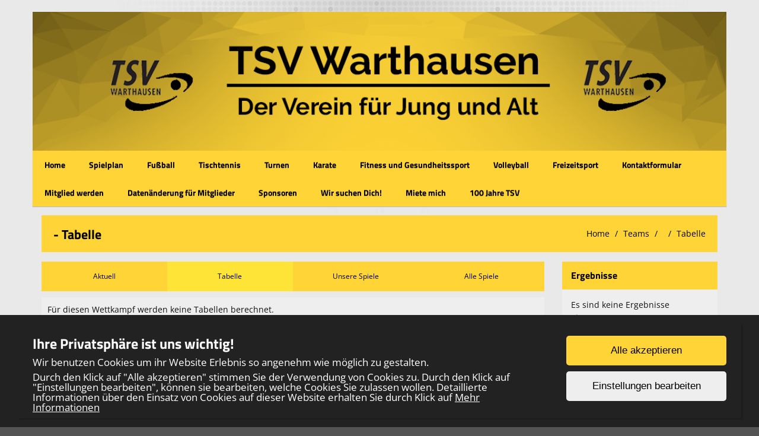

--- FILE ---
content_type: text/html; charset=UTF-8
request_url: https://www.tsv-warthausen.de/teams/resulttable/32
body_size: 5017
content:
<!DOCTYPE html>
<html>
<head>
	<meta charset="UTF-8">
	<meta name="viewport" content="width=device-width, initial-scale=1, maximum-scale=1">
	<link rel="shortcut icon" href="/favicon2.ico" type="image/x-icon">
		<title> - Tabelle</title><link rel="stylesheet" type="text/css" href="/css/frontend/bootstrap.css"/><link rel="stylesheet" type="text/css" href="/css/frontend/font-awesome.min.css"/><link rel="stylesheet" type="text/css" href="/css/frontend/contentbuilder/content-bootstrap.css"/><link rel="stylesheet" type="text/css" href="/css/frontend/style.css"/><link rel="stylesheet" type="text/css" href="/css/frontend/widget.css"/><link rel="stylesheet" type="text/css" href="/css/frontend/sm-style.css"/><link rel="stylesheet" type="text/css" href="/css/frontend/sm-core-css.css"/><link rel="stylesheet" type="text/css" href="/css/frontend/font.css"/><link rel="stylesheet" type="text/css" href="/css/frontend/color.css"/><link rel="stylesheet" type="text/css" href="/css/frontend/theme.css"/><link rel="stylesheet" type="text/css" href="/css/frontend/shared.css"/><link rel="stylesheet" type="text/css" href="/css/frontend/header.css"/><link rel="stylesheet" type="text/css" href="/css/ownmenue.css"/><link rel="stylesheet" type="text/css" href="/css/helper.css"/><link rel="stylesheet" type="text/css" href="/css/frontend/jquery.fancybox-1.3.4.css"/><link rel="stylesheet" type="text/css" href="/css/frontend/flexslider.css"/><link rel="stylesheet" type="text/css" href="/css/frontend/revolutionslider/settings.css"/><link rel="stylesheet" type="text/css" href="/css/frontend/royalslider.css"/><link rel="stylesheet" type="text/css" href="/css/frontend/rs-default.css"/><link rel="stylesheet" type="text/css" href="/css/frontend/coming-soon.css"/><link rel="stylesheet" type="text/css" href="/css/frontend/custom.css"/><link rel="stylesheet" type="text/css" href="/css/frontend/shariff.min.css"/><link rel="stylesheet" type="text/css" href="/css/view.css"/><link rel="stylesheet" type="text/css" href="/css/cookiebanner.css"/><link rel="stylesheet" type="text/css" href="/css/fontFamilies/fonts.css"/><script type="text/javascript" src="/js/jquery-1.12.4.min.js"></script><script type="text/javascript" src="/js/jquery.migrate.min.js"></script><script type="text/javascript" src="/js/shared/jquery.smartmenus.min.js"></script>

<!-- Lazybackgroundloading -->

<style>
.blur-background {
	background-size: cover;
	background-attachment: fixed;
	background-image: url(/img/);
	transition: background-image 1s ease-in-out;
}

.blur-background.loaded {
	background-size: cover;
	background-attachment: fixed;
	background-image: url(/img/background3.jpg);
}

.backgroundloader {
	display: none;
}
</style>


	<!--[if lt IE 9]>
	<script src="http://html5shim.googlecode.com/svn/trunk/html5.js"></script>
	<![endif]-->
	
</head>
<body class="default-2014" style="background-image: url('/img/background3.jpg'); background-size: cover; background-attachment: fixed;">

<div class="container" id="content">

	<!-- HEADER -->
	<header id="header" class="row">
		<!-- TOP MENU -->
		
<div style="position:relative">
<img src="/img/2020-12-18-135244TSVWarthausen-Header.png" class="headerpic" alt=""/></div>


			<div class="MenuContainer">
		<nav id="main-nav">
			<input id="collapsible" class="toggle" type="checkbox">
			<label for="collapsible" class="lbl-toggle">
				<div class="burger-container">
					<span class="burger-line"></span>
					<span class="burger-line"></span>
					<span class="burger-line"></span>
				</div>
			</label>
			<div class="collapsible-content">
				<ul id="main-menu" class="sm sm-color">
					<li><a href="/home/index">Home</a><ul><li><a href="/own_pages/view/1">Vorstandschaft</a></li><li><a href="/own_pages/view/5">Abteilungsleiter</a></li><li><a href="/own_pages/view/6">Hauptausschuss</a></li><li><a href="/own_pages/view/9">Förderverein</a></li><li><a href="/own_pages/view/4">Satzung</a></li><li><a href="/own_pages/view/21">Vereinsheim</a></li><li><a href="/own_pages/view/19">Geschichte</a></li><li><a href="/training/index">Trainingszeiten</a></li></ul></li><li><a href="/matches/index">Spielplan</a></li><li><a href="/departments/view/1">Fußball</a><ul><li><a href="/own_pages/view/67">Über Uns</a></li><li><a href="/teams/seniors/1"> Aktive</a><ul class="submenu one_col"><li><a href="/teams/view/1" class="parent">Fussball Herren 1</a><ul><li><a href="/teams/view/1">Teaminfos</a></li><li><a href="/teams/articles/1">News</a></li><li><a href="/teams/current/52">Kreisliga A2</a></li><li><a href="/teams/resulttable/52">Tabelle</a></li><li><a href="/teams/teammatches/52">Unsere Spiele</a></li><li><a href="/teams/matches/52">Alle Spiele</a></li><li><a href="/teams/pictures/1">Galerie</a></li></ul></li><li><a href="/teams/view/2" class="parent">Fussball Herren 2</a><ul><li><a href="/teams/view/2">Teaminfos</a></li><li><a href="/teams/articles/2">News</a></li><li><a href="/teams/current/53">Kreisliga B</a></li><li><a href="/teams/resulttable/53">Tabelle</a></li><li><a href="/teams/teammatches/53">Unsere Spiele</a></li><li><a href="/teams/matches/53">Alle Spiele</a></li><li><a href="/teams/pictures/2">Galerie</a></li></ul></li><li><a href="/teams/view/13" class="parent">Fussball Damen 1</a><ul><li><a href="/teams/view/13">Teaminfos</a></li><li><a href="/teams/articles/13">News</a></li><li><a href="/teams/current/54">Regionenliga 6 25/26</a></li><li><a href="/teams/resulttable/54">Tabelle</a></li><li><a href="/teams/teammatches/54">Unsere Spiele</a></li><li><a href="/teams/matches/54">Alle Spiele</a></li><li><a href="/teams/pictures/13">Galerie</a></li></ul></li><li><a href="/teams/view/15" class="parent">Fussball Damen 2</a><ul><li><a href="/teams/view/15">Teaminfos</a></li><li><a href="/teams/articles/15">News</a></li><li><a href="/teams/current/55">Bezirksliga 25/26</a></li><li><a href="/teams/resulttable/55">Tabelle</a></li><li><a href="/teams/teammatches/55">Unsere Spiele</a></li><li><a href="/teams/matches/55">Alle Spiele</a></li><li><a href="/teams/pictures/15">Galerie</a></li></ul></li></ul></li><li><a href="/teams/juniors/1"> Jugend</a><ul class="submenu one_col"><li><a href="/own_pages/view/66">Übersicht Trainer & Training</a></li><li><a href="/teams/view/5" class="parent">Fussball A-Junioren</a><ul><li><a href="/teams/view/5">Teaminfos</a></li><li><a href="/teams/articles/5">News</a></li><li><a href="/teams/current/15">A-Jun Leistungsstaffel</a></li><li><a href="/teams/resulttable/15">Tabelle</a></li><li><a href="/teams/teammatches/15">Unsere Spiele</a></li><li><a href="/teams/matches/15">Alle Spiele</a></li><li><a href="/teams/pictures/5">Galerie</a></li></ul></li><li><a href="/teams/view/7" class="parent">Fussball B-Junioren</a><ul><li><a href="/teams/view/7">Teaminfos</a></li><li><a href="/teams/articles/7">News</a></li><li><a href="/teams/current/16">B-Jun Leistungsstaffel</a></li><li><a href="/teams/resulttable/16">Tabelle</a></li><li><a href="/teams/teammatches/16">Unsere Spiele</a></li><li><a href="/teams/matches/16">Alle Spiele</a></li><li><a href="/teams/pictures/7">Galerie</a></li></ul></li><li><a href="/teams/view/16" class="parent">Fussball B-Juniorinnen</a><ul><li><a href="/teams/view/16">Teaminfos</a></li><li><a href="/teams/articles/16">News</a></li><li><a href="/teams/current/25">B-Bezirksstaffel</a></li><li><a href="/teams/resulttable/25">Tabelle</a></li><li><a href="/teams/teammatches/25">Unsere Spiele</a></li><li><a href="/teams/matches/25">Alle Spiele</a></li><li><a href="/teams/pictures/16">Galerie</a></li></ul></li><li><a href="/teams/view/10" class="parent">Fussball C-Junioren 1</a><ul><li><a href="/teams/view/10">Teaminfos</a></li><li><a href="/teams/articles/10">News</a></li><li><a href="/teams/current/50">C-Jun Leistungsstaffel 1</a></li><li><a href="/teams/resulttable/50">Tabelle</a></li><li><a href="/teams/teammatches/50">Unsere Spiele</a></li><li><a href="/teams/matches/50">Alle Spiele</a></li><li><a href="/teams/pictures/10">Galerie</a></li></ul></li><li><a href="/teams/view/35" class="parent">Fussball C-Junioren 2</a><ul><li><a href="/teams/view/35">Teaminfos</a></li><li><a href="/teams/articles/35">News</a></li><li><a href="/teams/current/49">C-Junioren Kreisstaffel 1</a></li><li><a href="/teams/resulttable/49">Tabelle</a></li><li><a href="/teams/teammatches/49">Unsere Spiele</a></li><li><a href="/teams/matches/49">Alle Spiele</a></li><li><a href="/teams/pictures/35">Galerie</a></li></ul></li><li><a href="/teams/view/18" class="parent">Fussball C-Juniorinnen</a><ul><li><a href="/teams/view/18">Teaminfos</a></li><li><a href="/teams/articles/18">News</a></li><li><a href="/teams/current/28">C-9er-juniorinnen Kreisstaffel</a></li><li><a href="/teams/resulttable/28">Tabelle</a></li><li><a href="/teams/teammatches/28">Unsere Spiele</a></li><li><a href="/teams/matches/28">Alle Spiele</a></li><li><a href="/teams/pictures/18">Galerie</a></li></ul></li><li><a href="/teams/view/11" class="parent">Fussball D-Junioren</a><ul><li><a href="/teams/view/11">Teaminfos</a></li><li><a href="/teams/articles/11">News</a></li><li><a href="/teams/current/20">D9er-Junioren Bezirksstaffel</a></li><li><a href="/teams/resulttable/20">Tabelle</a></li><li><a href="/teams/teammatches/20">Unsere Spiele</a></li><li><a href="/teams/matches/20">Alle Spiele</a></li><li><a href="/teams/pictures/11">Galerie</a></li></ul></li><li><a href="/teams/view/30" class="parent">Fussball D-Junioren 2</a><ul><li><a href="/teams/view/30">Teaminfos</a></li><li><a href="/teams/articles/30">News</a></li><li><a href="/teams/current/36">D7er-Jun. Kreisstaffel 2</a></li><li><a href="/teams/resulttable/36">Tabelle</a></li><li><a href="/teams/teammatches/36">Unsere Spiele</a></li><li><a href="/teams/matches/36">Alle Spiele</a></li><li><a href="/teams/pictures/30">Galerie</a></li></ul></li><li><a href="/teams/view/12" class="parent">Fussball E-Junioren</a><ul><li><a href="/teams/view/12">Teaminfos</a></li><li><a href="/teams/articles/12">News</a></li><li><a href="/teams/current/21">E-Junioren Staffel 1</a></li><li><a href="/teams/resulttable/21">Tabelle</a></li><li><a href="/teams/teammatches/21">Unsere Spiele</a></li><li><a href="/teams/matches/21">Alle Spiele</a></li><li><a href="/teams/pictures/12">Galerie</a></li></ul></li><li><a href="/teams/view/36" class="parent">Fussball E-Junioren 2</a><ul><li><a href="/teams/view/36">Teaminfos</a></li><li><a href="/teams/articles/36">News</a></li><li><a href="/teams/current/51">E-Junioren Staffel 6</a></li><li><a href="/teams/resulttable/51">Tabelle</a></li><li><a href="/teams/teammatches/51">Unsere Spiele</a></li><li><a href="/teams/matches/51">Alle Spiele</a></li><li><a href="/teams/pictures/36">Galerie</a></li></ul></li><li><a href="/teams/view/39" class="parent">Fussball D-Juniorinnen</a><ul><li><a href="/teams/view/39">Teaminfos</a></li><li><a href="/teams/articles/39">News</a></li><li><a href="/teams/current/70">D-Juniorinnen </a></li><li><a href="/teams/resulttable/70">Tabelle</a></li><li><a href="/teams/teammatches/70">Unsere Spiele</a></li><li><a href="/teams/matches/70">Alle Spiele</a></li><li><a href="/teams/pictures/39">Galerie</a></li></ul></li></ul></li><li><a href="/places/index">Spielstätten</a></li><li><a href="/own_pages/view/34">Schiedsrichter</a></li><li><a href="/own_pages/view/65">Formulare</a><ul><li><a href="/own_forms/view/16">Anmeldung Jugendturnier 2025</a></li></ul></li></ul></li><li><a href="/departments/view/3">Tischtennis</a><ul><li><a href="/own_pages/view/49">Über Uns</a></li><li><a href="/teams/seniors/3">TT Aktive</a><ul class="submenu one_col"><li><a href="/teams/view/8" class="parent">Tischtennis Herren I</a><ul><li><a href="/teams/view/8">Teaminfos</a></li><li><a href="/teams/articles/8">News</a></li><li><a href="/teams/current/69">BL</a></li><li><a href="/teams/resulttable/69">Tabelle</a></li><li><a href="/teams/teammatches/69">Unsere Spiele</a></li></ul></li><li><a href="/teams/view/9" class="parent">Tischtennis Herren ll</a><ul><li><a href="/teams/view/9">Teaminfos</a></li><li><a href="/teams/articles/9">News</a></li></ul></li><li><a href="/teams/view/14" class="parent">Tischtennis Herren lll</a><ul><li><a href="/teams/view/14">Teaminfos</a></li><li><a href="/teams/articles/14">News</a></li></ul></li><li><a href="/teams/view/34" class="parent">Tischtennis Herren IV</a><ul><li><a href="/teams/view/34">Teaminfos</a></li><li><a href="/teams/articles/34">News</a></li></ul></li></ul></li><li><a href="/teams/juniors/3">TT Jugend</a><ul class="submenu one_col"><li><a href="/teams/view/21" class="parent">Tischtennis Jugend I</a><ul><li><a href="/teams/view/21">Teaminfos</a></li><li><a href="/teams/articles/21">News</a></li></ul></li><li><a href="/teams/view/23" class="parent">Tischtennis Jugend II</a><ul><li><a href="/teams/view/23">Teaminfos</a></li><li><a href="/teams/articles/23">News</a></li></ul></li><li><a href="/teams/view/38" class="parent">Tischtennis Jugend III U 19</a><ul><li><a href="/teams/view/38">Teaminfos</a></li><li><a href="/teams/articles/38">News</a></li><li><a href="/teams/pictures/38">Galerie</a></li></ul></li><li><a href="/teams/view/33" class="parent">Tischtennis Jugend IV U14</a><ul><li><a href="/teams/view/33">Teaminfos</a></li><li><a href="/teams/articles/33">News</a></li><li><a href="/teams/pictures/33">Galerie</a></li></ul></li></ul></li><li><a href="/own_pages/view/36">Spielberichte</a><ul><li><a href="/own_pages/view/103">Aktive Saison 2025/26</a></li><li><a href="/own_pages/view/102">Jugend Saison 2025/26</a></li><li><a href="/own_pages/view/95">Herren Saison 2024/25</a></li><li><a href="/own_pages/view/96">Jugend Saison 2024/25</a></li><li><a href="/own_pages/view/92">Herren Saison 2023/24</a></li><li><a href="/own_pages/view/93">Jugend Saison 2023/24</a></li><li><a href="/own_pages/view/88">Herren Saison 22/23</a></li><li><a href="/own_pages/view/89">Jungen Saison 22/23</a></li><li><a href="/own_pages/view/70">Herren Saison 21/22</a></li><li><a href="/own_pages/view/71">Jungen Saison 21/22</a></li><li><a href="/own_pages/view/57">Herren Saison 20/21</a></li><li><a href="/own_pages/view/56">Jungen Saison 20/21</a></li><li><a href="/own_pages/view/37">Herren Saison 18/19</a></li><li><a href="/own_pages/view/38">Jungen Saison 18/19</a></li><li><a href="/own_pages/view/40">Herren Saison 17/18</a></li><li><a href="/own_pages/view/39">Jungen Saison 17/18</a></li><li><a href="/own_pages/view/59">Turniere</a><ul><li><a href="/own_pages/view/64">Online-Pubquiz 2021</a></li><li><a href="/own_pages/view/60">Online-Weihnachtsturnier 2020</a></li><li><a href="/own_pages/view/58">Spaßturniere</a></li><li><a href="/own_pages/view/44">Einzelsport</a></li></ul></li></ul></li><li><a href="/own_pages/view/41">Vereinsmeisterschaften</a><ul><li><a href="/own_pages/view/42">Vereinsmeisterschaften Herren</a></li><li><a href="/own_pages/view/43">Vereinsmeisterschaften Jugend</a></li><li><a href="/images/VereinsmeisterschaftenJugendvor2017.pdf" target="_blank">Jugendvereinsmeisterschaften vor 2017</a></li><li><a href="/images/VereinsmeisterschaftenHerrenvor2017.pdf" target="_blank">Vereinsmeisterschaften Herren vor 2017</a></li></ul></li><li><a href="/own_pages/view/54">Videos</a></li><li><a href="/own_pages/view/55">Bildergalerien</a><ul><li><a href="/gallery/index/4">Sommerolympiade</a></li><li><a href="/gallery/index/5">Impressionen von unseren Spielen</a></li><li><a href="/gallery/index/3">Einzelsport und Turniere</a></li></ul></li></ul></li><li><a href="/departments/view/4">Turnen</a><ul><li><a href="/own_pages/view/2">Turnen</a></li><li><a href="/own_pages/view/45">Trainingsplan</a><ul><li><a href="/images/Trainingsplan0925neu1.pdf" target="_blank">Turnen Trainingsplan hoch ab November 25</a></li><li><a href="/images/TrainingsplanTurnenSeptember2025.pdf" target="_blank">Turnen Trainingsplan ab November 25</a></li></ul></li><li><a href="/own_pages/view/99">Aerobic / Step Aerobic</a></li><li><a href="/own_pages/view/7">After workout mit Marie</a></li><li><a href="/own_pages/view/8">Einrad</a></li><li><a href="/own_pages/view/10">Eltern Kind Turnen</a></li><li><a href="/own_pages/view/90">Fit und Aktiv ( ab 55 Jahren)</a></li><li><a href="/own_pages/view/11">Fit durchs Jahr</a></li><li><a href="/own_pages/view/105">Funktionelles Training</a></li><li><a href="/own_pages/view/15">Geräteturnen</a></li><li><a href="/own_pages/view/94">Kinderturnen</a></li><li><a href="/own_pages/view/97">Kleine Champions</a></li><li><a href="/own_pages/view/101">Line Dance - Anfänger</a></li><li><a href="/own_pages/view/18">Nordic Walking</a></li><li><a href="/own_pages/view/22">Rope Skipping</a></li><li><a href="/own_pages/view/104">Showtanz</a></li><li><a href="/own_pages/view/12">Tanz mit bleib Fit</a></li><li><a href="/own_pages/view/13">Tanzkurs</a></li><li><a href="/own_pages/view/16">TosoX</a></li><li><a href="/own_pages/view/23">Vorschulturnen</a></li></ul></li><li><a href="/departments/view/5">Karate</a><ul><li><a href="/own_pages/view/24">Karate</a></li><li><a href="/own_pages/view/46">Trainerteam</a></li><li><a href="/own_pages/view/47">Dan-Träger</a></li><li><a href="/own_pages/view/25">Über uns</a></li><li><a href="/own_pages/view/28">Karate Grundlagen</a></li></ul></li><li><a href="/departments/view/7">Fitness und Gesundheitssport</a><ul><li><a href="/own_pages/view/31">Informationen & Anmeldung</a></li><li><a href="/own_pages/view/29">Kurse</a></li><li><a href="/own_pages/view/62">Online Kurse</a><ul></ul></li><li><a href="/own_pages/view/30">Trainerinnen/Qualifikation</a></li></ul></li><li><a href="/departments/view/6">Volleyball</a><ul><li><a href="/own_pages/view/32">Volleyball-Mixed</a></li><li><a href="/gallery/index/8">Bildergalerie</a><ul><li><a href="/gallery/index/7">Training</a></li><li><a href="/gallery/index/9">Turniere</a></li></ul></li><li><a href="/own_pages/view/51">Gymnastik + Hobby-Volleyball </a></li></ul></li><li><a href="/departments/view/8">Freizeitsport</a><ul><li><a href="/gallery/index/10">Historie</a></li></ul></li><li><a href="/contacts/contact">Kontaktformular</a></li><li><a href="/own_pages/view/3">Mitglied werden</a><ul><li><a href="/own_forms/view/11">Mitgliedsantrag (Fußball, Turnen, Tischtennis, Volleyball, und Freizeitsport)</a></li><li><a href="/own_forms/view/13">Mitgliedsantrag Karate </a></li><li><a href="/own_pages/view/79">Beitragsordnung</a></li><li><a href="/own_forms/view/10"> (Nur für Nichtmitglieder) SEPA–Mandat für Kursbeiträge</a></li></ul></li><li><a href="/own_forms/view/9">Datenänderung für Mitglieder</a></li><li><a href="/sponsors/index">Sponsoren</a><ul><li><a href="/own_pages/view/80">Sponsor werden</a></li><li><a href="/own_pages/view/81">Galerie</a></li></ul></li><li><a href="/own_pages/view/82">Wir suchen Dich!</a></li><li><a href="/own_pages/view/84">Miete mich</a><ul><li><a href="/own_pages/view/85">Street-Soccer-Courts</a></li><li><a href="/own_pages/view/83">Fußball-Rasenplatz Warthausen</a></li></ul></li><li><a href="/own_pages/view/98">100 Jahre TSV</a></li>					<div class="clear"></div>
				</ul>
			</div>
		</nav>
	</div>
	</header>
	<div class="ticker m-bot-15">
			</div>


			<!-- PAGETITLE -->
		<div class="row">
			<div class="col-md-12">
				<div class="pageTitle">
					<h1 class="page-title"> - Tabelle</h1>

					<div class="breadcrumb-container">		<ol class="breadcrumb">
			<li><a href="/home">Home</a></li>
						<li><a href="/teams/index">Teams</a></li>
							<li><a href="/teams/view"></a></li>
				<li><a href="/teams/resulttable/32">Tabelle</a></li>
						</ol>
		</div>
					<div class="clear"></div>
				</div>
			</div>
		</div>
		
	<div class="row">
		<div class="col-md-12">
					</div>
	</div>
		<div class="row">
		<div class="col-md-9">

						<!-- Here's where I want my views to be displayed -->
			<div class="button-menu-tournament-rounds-236">
	</div>
<div class="button-menu-result-presentation-234">
		<div class="btn-menu-container">
		<a href="/teams/current/32" class="btn">Aktuell</a><a href="/teams/resulttable/32" class="btn btn-menu-btn">Tabelle</a><a href="/teams/teammatches/32" class="btn">Unsere Spiele</a><a href="/teams/matches/32" class="btn">Alle Spiele</a>	</div>
</div>
<div class="table-logos-striped-22">
		<div class="content-box">
					<p>Für diesen Wettkampf werden keine Tabellen berechnet.</p>
				</div>
</div>


					</div>
		<div class="col-md-3">
				<div id="all_results_teams" class="widget">
		<h2 class="widget-title">Ergebnisse</h2>
		<div class="widget-content">
							<p>Es sind keine Ergebnisse eingetragen.</p>
						</div>
	</div>
<div id="counter" class='widget'>
	<h2 class='widget-title'>
		Besucher
	</h2>
	<div class='widget-content'>
		<p id='online'>Jetzt Online: 14</p><p id='today'>Heute Online: 453</p><p id='yesterday'>Gestern Online: 1323</p><p id='this_mon'>Diesen Monat: 28383</p><p id='prev_mon'>Letzter Monat: 40766</p><p id='total'>Total: 1747143</p>	</div>
</div>

	<div id="sponsor" class="widget">
		<h2 class="widget-title">Sponsoren</h2>
		<div class="widget-content">

			<a href="https://www.ziegelwerk-bellenberg.de/" target="_blank" class="sponsor-widget-line-link"><img src="/img/sponsors/Ziegelwerk_Bellenberg%2C_Wiest_GmbH_%26_Co._KG.png" class="img-responsive" alt="Ziegelwerk Bellenberg"/></a><a href="https://www.rb-biberach.de/startseite.html" target="_blank" class="sponsor-widget-line-link"><img src="/img/sponsors/Raiffeisenbank_Biberach_eG.png" class="img-responsive" alt="Raiffeisenbank Biberach eG"/></a><a href="https://www.ksk-bc.de/de/home.html" target="_blank" class="sponsor-widget-line-link"><img src="/img/sponsors/2022-05-12-153540Kreissparkasse_Biberach.PNG" class="img-responsive" alt="Kreissparkasse Biberach"/></a><a href="https://www.schreinerei-daiber.de/" target="_blank" class="sponsor-widget-line-link"><img src="/img/sponsors/Schreinerei_Daiber.jpg" class="img-responsive" alt="Schreinerei Daiber"/></a>

		</div>
	</div>
	
		</div>
	</div>
	
<div class="footer">
	<div class="row">
		<div class="col-md-3">
			<p>Copyright 2016 - 2025<br>TSV Warthausen</p>
		</div>
		<div class="col-md-6">
			<p>
				<a href="/Users/login" target="_blank">Login</a><br><a href="/Registrations/register">Registrieren</a><br><br><a href="/Own_pages/imprint">Impressum</a><br><a href="/Own_pages/privacy">Datenschutzerklärung</a>			</p>
		</div>
		<a href="http://www.teamsports2.de"><img src="/img/teamsports.png" class="img-footer hidden-xs" alt=""/></a>		<div class="col-md-3 visible-xs">
			<p><a href="http://www.teamsports2.de">Teamsports 2</a><br>
				Dein Sportverein online</p>
		</div>
	</div>
</div>
</div>

<script>
	$(document).ready(() => {
		const blurDivs = document.querySelectorAll('.blur-load');
		blurDivs.forEach(div => {
			const img = div.querySelector('img');
			function loaded() {
				div.classList.add('loaded');
			}
			if (img.complete) {
				loaded();
			} else {
				img.addEventListener('load', loaded);
			}
		})
		const backgroundImage = $('.backgroundloader');
		function backgroundLoaded() {
			$('.blur-background').addClass('loaded');
		}
		if (backgroundImage[0]) {
			if (backgroundImage[0].complete) {
				backgroundLoaded();
			} else {
				backgroundImage[0].addEventListener('load', backgroundLoaded);
			}
		}
	});
</script>

<script type="text/javascript" src="/js/bootstrap.min.js"></script><script type="text/javascript" src="/js/frontend/jflickrfeed.min.js"></script><script type="text/javascript" src="/js/frontend/jQuery.BlackAndWhite.min.js"></script><script type="text/javascript" src="/js/frontend/jquery.countdown.js"></script><script type="text/javascript" src="/js/frontend/jquery.easing.1.3.js"></script><script type="text/javascript" src="/js/frontend/jquery.fancybox-1.3.4.pack.js"></script><script type="text/javascript" src="/js/frontend/jquery.quicksand.js"></script><script type="text/javascript" src="/js/frontend/jquery-ui.min.js"></script><script type="text/javascript" src="/js/frontend/jquery.validate.min.js"></script><script type="text/javascript" src="/js/main.js"></script><script type="text/javascript" src="/js/frontend/menu.js"></script><script type="text/javascript" src="/js/frontend/shariff.min.js"></script><script type="text/javascript" src="/js/shared/smartmenus.js"></script><script type="text/javascript" src="/js/frontend/superfish.js"></script><script type="text/javascript" src="/js/view.js"></script><script type="text/javascript" src="/js/frontend/cookiebanner.js"></script>
<img class="backgroundloader" src="/img/background3.jpg">

<script type='text/javascript'>
	$(document).ready(function () {

		if (navigator.userAgent.match(/AppleWebKit/) && !navigator.userAgent.match(/Chrome/)) {
			document.body.className += 'safari';
		}
		if (typeof CoomingSoon !== 'undefined') {
			CoomingSoon.init();
		}
	});
</script>
</body>
</html>


--- FILE ---
content_type: text/css
request_url: https://www.tsv-warthausen.de/css/frontend/style.css
body_size: 841
content:
.container {
	margin-top: 20px;
	margin-bottom: 20px;
	padding-bottom: 15px;
}

h2 {
	margin-top: 0px;
}

a:hover {
	text-decoration: underline;
}

#header {
	margin-bottom: 15px;
}

#header img.headerpic {
	width: 100%;
}

.breadcrumb {
	margin-bottom: 0px;
}

#header img.headerpic {
	width: 100%;
}

.content-box {
	padding: 10px;
	margin-bottom: 15px;
}

.pageTitle {
	margin-bottom: 15px;
	padding: 10px;
}

.page-title {
	float: left;
	margin-bottom: 0;
	padding: 10px;
	margin-top: 0px;
	padding-bottom: 0px;
}

.breadcrumb-container {
	padding: 10px;
	float: right;
}

.breadcrumb-container ol {
	padding: 0px;
}

.breadcrumb-container p {
	float: left;
	padding: 0;
	margin: 0;
}

table {
	width: 100%;
}

th p, td p {
	margin: 0;
}

td.name {
	width: 85%
}

td.result {
	width: 15%;
}

.content {
	margin-bottom: 20px;
}

.content .picfull img {
	width: 100%;
}

/* FOOTER */
.footer {
	position: relative;
	min-height: 40px;
	padding: 15px;
}

.footer p {
	padding: 6px;
	max-width: 70%;
}

.footer .img-footer {
	position: absolute;
	top: -10px;
	right: 15px;
}

.form-control {
	margin-bottom: 20px;
}

.submit {
	margin-bottom: 20px;
}

.widget .submit {
	margin-bottom: 0px;
}

.btn {
	border-radius: 0px;
	-moz-border-radius: 0px;
	-webkit-border-radius: 0px;
	margin-right: 10px;
	min-width: 80px;
	font-size: 12px;
}

.img-responsive {
	width: 100%;
}

/* Ticker */
.modern-ticker {
	height: 30px;
	line-height: 30px;
	padding: 2px;
	font-size: 12px;
	position: relative;
	overflow: hidden;
}

.modern-ticker li {
	height: 30px;
	padding-right: 30px;
}

.modern-ticker a {
	text-decoration: none;
}

.modern-ticker ul {
	margin: 0;
	padding: 0;
	list-style: none;
}

.mt-round {
	border-radius: 7px;
}

/* Label */
.mt-label {
	margin-right: 2px;
	padding: 0 8px 0 12px;
	float: left;
}

.mt-round .mt-label {
	border-radius: 5px 0 0 5px;
}

/* News */
.mt-news {
	height: 100%;
	overflow: hidden;
	float: left;
}

.mt-scroll .mt-news {
	background-color: transparent;
}

.mt-round .mt-news:first-child, .mt-round .mt-news:first-child a {
	border-top-left-radius: 5px;
	border-bottom-left-radius: 5px;
}

.mt-round .mt-news:last-child, .mt-round .mt-news:last-child a {
	border-top-right-radius: 5px;
	border-bottom-right-radius: 5px;
}

.mt-scroll.mt-round .mt-news a {
	border-radius: 0;
}

.mt-news ul {
	width: 50000px;

	/* Preload */
	background-repeat: no-repeat;
	background-position: -1000px;
}

.mt-news li {
	float: left;
}

.mt-news a {
	font-size: 15px;
	padding: 0 10px 0 20px;
	background-repeat: no-repeat;
	background-position: 7px center;
	display: block;
	line-height: 30px;
}

.mt-hide {
	display: none;
}

/* Controls */
.mt-controls {
	margin-left: 2px;
	height: 100%;
	position: absolute;
	right: 2px;

	/* Preload */
	background-repeat: no-repeat;
	background-position: -1000px;
}

.mt-play, .mt-prev, .mt-next {
	width: 30px;
	height: 30px;
	background-repeat: no-repeat;
	background-position: center;
	cursor: pointer;
	float: left;
}

.mt-round .mt-next {
	border-radius: 0 5px 5px 0;
}

@media (max-width: 991px) {

	#header img.contactpic {
		bottom: 0px;
	}

	#header .coming-soon-countdown {
		position: absolute;
		z-index: 1001;
		right: 20px;
		bottom: 5px;
	}
}


--- FILE ---
content_type: text/css
request_url: https://www.tsv-warthausen.de/css/frontend/font.css
body_size: 361
content:
body{
    font-family: "Open sans", sans-serif;
    font-weight: 400;
    text-transform: none;
    line-height: 160%;
}

.page-title{
    font-size:22px;
}

h1, h2, h2 a, h3, h4, h4 a, h5, h6, .sm-color a, .MenuContainer nav label{
    font-family: 'Titillium Web', sans-serif;
    font-weight: 700;
}

p, a{
    font-family: "Open sans", sans-serif;
    font-weight: 400;
    text-transform: none;
}

h2.subtitle{
    display: block;
    padding: 15px;
    font-size: 16px;
    margin-bottom: 18px;
}


/* WIDGETS */
.widget-title{
    font-weight: 700;
    font-size: 16px;
}

.widget-content h3{
    font-family: "Open sans", sans-serif;
    font-weight: bold;
    text-transform: none;
    font-size: 14px;
    line-height: 160%;
}


/* NAVIGATION */
.sf-menu li>a{
    font-family: "Open sans", sans-serif;
    font-weight: 400;
    text-transform: none;
}

.sf-menu li li a{
    font-family: "Open sans", sans-serif;
    font-weight: 400;
    text-transform: none;
}

/* SLIDER */
.flex-caption .title h2 a{
    font-weight: 400;
    text-transform: uppercase;
    font-size:24px;
}

.articleText h4{
    margin-top: 0px;
}

.articleText h4 a{
    line-height: 140%;
    font-weight: bold;
    font-size:18px;
}

.content-box p{
    color: #111;
}

.content-box h2{
    font-size: 18px;
    padding-top: 10px;
    padding-bottom: 4px;
}



--- FILE ---
content_type: text/css
request_url: https://www.tsv-warthausen.de/css/frontend/color.css
body_size: 2485
content:
.sm-color, .sm-color a,
.sm-color a:hover,
.sm-color a:focus,
.sm-color a:active,
.sm-color ul a:active, .sm-color a:active,
.sm-color ul a,
.sm-color ul ul a,
.sm-color ul ul ul a ,
.sm-color ul ul ul ul a ,
.sm-color ul ul ul ul ul a,
.lbl-toggle{
    background: rgba(255, 212, 54, 1.00);
}

.sm-color a.current,
.sm-color ul a.current,
.sm-color a, .sm-color a:hover,
.sm-color a:focus,
.sm-color a:active,
.sm-color a.highlighted,
.sm-color ul a,
.sm-color ul a:hover,
.sm-color ul a:focus,
.sm-color ul a:active,
.sm-color ul a.highlighted,
.lbl-toggle{
    color: rgba(0, 0, 0, 1.00);
}

@media (min-width: 768px) {
    .sm-color ul,
    .sm-color ul ul,
    .sm-color ul ul ul ,
    .sm-color ul ul ul ul,
    .sm-color ul ul ul ul ul,
    .sm-color > li > a.highlighted,
    .sm-color > li > a:hover{
        background: rgba(255, 228, 56, 1.00);
    }
}

.sm-color ul a,
.sm-color ul a:hover,
.sm-color ul a:focus,
.sm-color ul a:active {
    border-left: 20px solid rgba(255, 228, 56, 1.00);
}

.sm-color ul ul a,
.sm-color ul ul a:hover,
.sm-color ul ul a:focus,
.sm-color ul ul a:active {
    border-left: 40px solid rgba(255, 228, 56, 1.00);
}

.sm-color ul ul ul a,
.sm-color ul ul ul a:hover,
.sm-color ul ul ul a:focus,
.sm-color ul ul ul a:active {
    border-left: 60px solid rgba(255, 228, 56, 1.00);
}

.sm-color ul ul ul ul a,
.sm-color ul ul ul ul a:hover,
.sm-color ul ul ul ul a:focus,
.sm-color ul ul ul ul a:active {
    border-left: 80px solid rgba(255, 228, 56, 1.00);
}

.sm-color ul ul ul ul ul a,
.sm-color ul ul ul ul ul a:hover,
.sm-color ul ul ul ul ul a:focus,
.sm-color ul ul ul ul ul a:active {
    border-left: 100px solid rgba(255, 228, 56, 1.00);
}

.sm-color li {
    border-top: 1px solid rgba(255, 228, 56, 1.00);
}

.sm-color a .sub-arrow {
    border-color: rgba(0, 0, 0, 1.00) transparent transparent transparent;
}
.sm-color ul a .sub-arrow {
    border-color: transparent transparent transparent rgba(0, 0, 0, 1.00);
}
.sm-color.sm-rtl.sm-vertical a .sub-arrow,
.sm-color.sm-rtl ul a .sub-arrow {
    border-color: transparent rgba(0, 0, 0, 1.00) transparent transparent;
}
.sm-color.sm-vertical a .sub-arrow {
    border-color: transparent transparent transparent rgba(0, 0, 0, 1.00);
}body{
    background: rgba(84, 84, 84, 1.00);
}

.container{
    background: rgba(136, 136, 136, 0.00);
}


p, a, a:hover,
.widget-content,
.widget-content a{
    color: rgba(20, 20, 20, 1.00);
}


/* WIDGETS */
.widget, .dateAndPlace, .datebox, .content-box, .articleContainer, .articleDetailContainer, .teamContainer{
    background: rgba(238, 238, 238, 1.00);
}

.widget-title,
.pageTitle,
h2.subtitle,
.footer {
    background: rgba(255, 212, 54, 1.00);
}

.widget-title,
.pageTitle,
h2.subtitle,
.breadcrumb a,
.breadcrumb > li + li:before,
.footer p,
.footer a,
.footer a:hover,
.flex-caption .subtitle-2,
.flex-caption .subtitle-3,
.flex-caption .title h2 a,
.flex-control-paging li a {
    color: rgba(0, 0, 0, 1.00);
}

/* SLIDER */

.flex-control-paging li{
    background: rgba(255, 228, 56, 1.00);
}

.flex-control-paging li a:hover, .flex-control-paging li a.flex-active {
    background: rgba(0, 0, 0, 1.00);
}

.flexslider .flex-prev:hover, .flex-direction-nav a, .flexslider .flex-next:hover {
    color: rgba(0, 0, 0, 1.00);
    background-color: rgba(255, 212, 54, 1.00);
}

.flex-direction-nav a {
    background-color: rgba(255, 228, 56, 1.00);
}

.videoGallery .rsThumb.rsNavSelected {
    background-color: rgba(255, 212, 54, 1.00);
}

.royalSliderCaption{
    background-color: rgba(255, 212, 54, 1.00);
}

.royalSliderCaption .title h2 a, .royalSliderCaption .title p,
.rsNav .rsThumbsContainer .rsNavItem .rsTmb h5, .rsNav .rsThumbsContainer .rsNavItem .rsTmb span{
    color: rgba(0, 0, 0, 1.00);
}

.bannerMiddle a{
    color: rgba(0, 0, 0, 1.00) !important;
}

.bannerTop, .bannerBottom{
    color: rgba(20, 20, 20, 1.00) !important;
}

.bannerTopContainer, .bannerBottomContainer{
    background: rgba(238, 238, 238, 1.00);
}

.bannerMiddleContainer{
    background: rgba(255, 212, 54, 1.00);
}


.btn, .btn:visited{
    background: rgba(255, 212, 54, 1.00);
    color: rgba(0, 0, 0, 1.00) !important;
}

.btn:hover{
    background: rgba(255, 228, 56, 1.00);
    color: rgba(0, 0, 0, 1.00);
}

table tr th{
    background: rgba(255, 212, 54, 1.00) !important;
}

table tr th p{
    color: rgba(0, 0, 0, 1.00) !important;
}

tr.ownteam{
    background: rgba(0,0,0,0.2) !important;
}

table tr.topPlace td {
    background: rgba(0, 255, 0, 0.15) !important;
}

table tr.topRel td {
    background: rgba(0, 255, 0, 0.07) !important;
}

table tr.botPlace td {
    background: rgba(255, 0, 0, 0.15) !important;
}

table tr.botRel td {
    background: rgba(255, 0, 0, 0.07) !important;
}

/* Default [like colored for depricated views] */

.teams-news-parallelogram-232 .img-date,
.articles-list-parallelogram-140 .img-date,
.teams-news-parallelogram-127 .img-date,
.cubnews-newest-parallelogram-126 .img-date,
.teams-news-parallelogram-110 .img-date,
.article-parallelogram-105 .img-date,
.clubnews-list-parallelogram-104 .img-date,
.more-articles-parallelogram-103 .img-date,
.article-parallelogram-102 .img-date,
.articles-list-parallelogram-40 .img-date,
.teams-news-parallelogram-27 .img-date,
.cubnews-newest-parallelogram-26 .img-date,
.team-articles-parallelogram-11 .img-date,
.teams-news-parallelogram-10 .img-date,
.more-clubnews-parallelogram-6 .img-date,
.article-parallelogram-5 .img-date,
.clubnews-list-parallelogram-4 .img-date,
.more-articles-parallelogram-3 .img-date,
.article-parallelogram-2 .img-date,

.teams-news-parallelogram-232 .img-container .hover,
.articles-list-parallelogram-140 .img-container .hover,
.teams-news-parallelogram-127 .img-container .hover,
.cubnews-newest-parallelogram-126 .img-container .hover,
.teams-news-parallelogram-110 .img-container .hover,
.article-parallelogram-105 .img-container .hover,
.clubnews-list-parallelogram-104 .img-container .hover,
.more-articles-parallelogram-103 .img-container .hover,
.article-parallelogram-102 .img-container .hover,
.articles-list-parallelogram-40 .img-container .hover,
.teams-news-parallelogram-27 .img-container .hover,
.cubnews-newest-parallelogram-26 .img-container .hover,
.team-articles-parallelogram-11 .img-container .hover,
.teams-news-parallelogram-10 .img-container .hover,
.more-clubnews-parallelogram-6 .img-container .hover,
.article-parallelogram-5 .img-container .hover,
.clubnews-list-parallelogram-4 .img-container .hover,
.more-articles-parallelogram-3 .img-container .hover,
.article-parallelogram-2 .img-container .hover {
	background: rgba(255, 212, 54, 1.00);
}

.teams-news-parallelogram-232 .img-container .hover h3,
.articles-list-parallelogram-140 .img-container .hover h3,
.teams-news-parallelogram-127 .img-container .hover h3,
.cubnews-newest-parallelogram-126 .img-container .hover h3,
.teams-news-parallelogram-110 .img-container .hover h3,
.article-parallelogram-105 .img-container .hover h3,
.clubnews-list-parallelogram-104 .img-container .hover h3,
.more-articles-parallelogram-103 .img-container .hover h3,
.article-parallelogram-102 .img-container .hover  h3,
.articles-list-parallelogram-40 .img-container .hover h3,
.teams-news-parallelogram-27 .img-container .hover h3,
.cubnews-newest-parallelogram-26 .img-container .hover h3,
.teams-news-parallelogram-10 .img-container .hover h3,
.team-articles-parallelogram-11 .img-container .hover h3,
.more-clubnews-parallelogram-6 .img-container .hover h3,
.article-parallelogram-5 .img-container .hover h3,
.clubnews-list-parallelogram-4 .img-container .hover h3,
.more-articles-parallelogram-3 .img-container .hover h3,
.article-parallelogram-2 .img-container .hover  h3,

.teams-news-parallelogram-232 .img-date p,
.articles-list-parallelogram-140 .img-date p,
.teams-news-parallelogram-127 .img-date p,
.cubnews-newest-parallelogram-126 .img-date p,
.teams-news-parallelogram-110 .img-date p,
.article-parallelogram-105 .img-date p,
.clubnews-list-parallelogram-104 .img-date p,
.more-articles-parallelogram-103 .img-date p,
.article-parallelogram-102 .img-date p,
.articles-list-parallelogram-40 .img-date p,
.teams-news-parallelogram-27 .img-date p,
.cubnews-newest-parallelogram-26 .img-date p,
.team-articles-parallelogram-11 .img-date p,
.teams-news-parallelogram-10 .img-date p,
.more-clubnews-parallelogram-6 .img-date p,
.article-parallelogram-5 .img-date p,
.clubnews-list-parallelogram-4 .img-date p,
.more-articles-parallelogram-3 .img-date p,
.article-parallelogram-2 .img-date p {
	color: rgba(0, 0, 0, 1.00);
}
/* BLACK */

.teams-news-parallelogram-232.black .img-date,
.articles-list-parallelogram-140.black .img-date,
.teams-news-parallelogram-127.black .img-date,
.cubnews-newest-parallelogram-126.black .img-date,
.teams-news-parallelogram-110.black .img-date,
.article-parallelogram-105.black .img-date,
.clubnews-list-parallelogram-104.black .img-date,
.more-articles-parallelogram-103.black .img-date,
.article-parallelogram-102.black .img-date,
.articles-list-parallelogram-40.black .img-date,
.teams-news-parallelogram-27.black .img-date,
.cubnews-newest-parallelogram-26.black .img-date,
.teams-news-parallelogram-10.black .img-date,
.team-articles-parallelogram-11.black .img-date,
.more-clubnews-parallelogram-6.black .img-date,
.article-parallelogram-5.black .img-date,
.clubnews-list-parallelogram-4.black .img-date,
.more-articles-parallelogram-3.black .img-date,
.article-parallelogram-2.black .img-date {
	background: #000000;
	border: #AAAAAA solid 3px;
}

.teams-news-parallelogram-232.black .img-container .hover,
.articles-list-parallelogram-140.black .img-container .hover,
.teams-news-parallelogram-127.black .img-container .hover,
.cubnews-newest-parallelogram-126.black .img-container .hover,
.teams-news-parallelogram-110.black .img-container .hover,
.article-parallelogram-105.black .img-container .hover,
.clubnews-list-parallelogram-104.black .img-container .hover,
.more-articles-parallelogram-103.black .img-container .hover,
.article-parallelogram-102.black .img-container .hover,
.articles-list-parallelogram-40.black .img-container .hover,
.teams-news-parallelogram-27.black .img-container .hover,
.cubnews-newest-parallelogram-26.black .img-container .hover,
.team-articles-parallelogram-11.black .img-container .hover,
.teams-news-parallelogram-10.black .img-container .hover,
.more-clubnews-parallelogram-6.black .img-container .hover,
.article-parallelogram-5.black .img-container .hover,
.clubnews-list-parallelogram-4.black .img-container .hover,
.more-articles-parallelogram-3.black .img-container .hover,
.article-parallelogram-2.black .img-container .hover {
	background: #000000;
}

.teams-news-parallelogram-232.black .img-container .hover h3,
.articles-list-parallelogram-140.black .img-container .hover h3,
.teams-news-parallelogram-127.black .img-container .hover h3,
.cubnews-newest-parallelogram-126.black .img-container .hover h3,
.teams-news-parallelogram-110.black .img-container .hover h3,
.article-parallelogram-105.black .img-container .hover h3,
.clubnews-list-parallelogram-104.black .img-container .hover h3,
.more-articles-parallelogram-103.black .img-container .hover h3,
.article-parallelogram-102.black .img-container .hover  h3,
.articles-list-parallelogram-40.black .img-container .hover h3,
.teams-news-parallelogram-27.black .img-container .hover h3,
.cubnews-newest-parallelogram-26.black .img-container .hover h3,
.team-articles-parallelogram-11.black .img-container .hover h3,
.teams-news-parallelogram-10.black .img-container .hover h3,
.more-clubnews-parallelogram-6.black .img-container .hover h3,
.article-parallelogram-5.black .img-container .hover h3,
.clubnews-list-parallelogram-4.black .img-container .hover h3,
.more-articles-parallelogram-3.black .img-container .hover h3,
.article-parallelogram-2.black .img-container .hover  h3,

.teams-news-parallelogram-232.black .img-date p,
.articles-list-parallelogram-140.black .img-date p,
.teams-news-parallelogram-127.black .img-date p,
.cubnews-newest-parallelogram-126.black .img-date p,
.teams-news-parallelogram-110.black .img-date p,
.article-parallelogram-105.black .img-date p,
.clubnews-list-parallelogram-104.black .img-date p,
.more-articles-parallelogram-103.black .img-date p,
.article-parallelogram-102.black .img-date p,
.articles-list-parallelogram-40.black .img-date p,
.teams-news-parallelogram-27.black .img-date p,
.cubnews-newest-parallelogram-26.black .img-date p,
.team-articles-parallelogram-11.black .img-date p,
.teams-news-parallelogram-10.black .img-date p,
.more-clubnews-parallelogram-6.black .img-date p,
.article-parallelogram-5.black .img-date p,
.clubnews-list-parallelogram-4.black .img-date p,
.more-articles-parallelogram-3.black .img-date p,
.article-parallelogram-2.black .img-date p {
	color: #FFFFFF;
}

/* COLORED */

.teams-news-parallelogram-232.colored .img-date,
.articles-list-parallelogram-140.colored .img-date,
.teams-news-parallelogram-127.colored .img-date,
.cubnews-newest-parallelogram-126.colored .img-date,
.teams-news-parallelogram-110.colored .img-date,
.article-parallelogram-105.colored .img-date,
.clubnews-list-parallelogram-104.colored .img-date,
.more-articles-parallelogram-103.colored .img-date,
.article-parallelogram-102.colored .img-date,
.articles-list-parallelogram-40.colored .img-date,
.teams-news-parallelogram-27.colored .img-date,
.cubnews-newest-parallelogram-26.colored .img-date,
.team-articles-parallelogram-11.colored .img-date,
.teams-news-parallelogram-10.colored .img-date,
.more-clubnews-parallelogram-6.colored .img-date,
.article-parallelogram-5.colored .img-date,
.clubnews-list-parallelogram-4.colored .img-date,
.more-articles-parallelogram-3.colored .img-date,
.article-parallelogram-2.colored .img-date,

.teams-news-parallelogram-232.colored .img-container .hover,
.articles-list-parallelogram-140.colored .img-container .hover,
.teams-news-parallelogram-127.colored .img-container .hover,
.cubnews-newest-parallelogram-126.colored .img-container .hover,
.teams-news-parallelogram-110.colored .img-container .hover,
.article-parallelogram-105.colored .img-container .hover,
.clubnews-list-parallelogram-104.colored .img-container .hover,
.more-articles-parallelogram-103.colored .img-container .hover,
.article-parallelogram-102.colored .img-container .hover,
.articles-list-parallelogram-40.colored .img-container .hover,
.teams-news-parallelogram-27.colored .img-container .hover,
.cubnews-newest-parallelogram-26.colored .img-container .hover,
.team-articles-parallelogram-11.colored .img-container .hover,
.teams-news-parallelogram-10.colored .img-container .hover,
.more-clubnews-parallelogram-6.colored .img-container .hover,
.article-parallelogram-5.colored .img-container .hover,
.clubnews-list-parallelogram-4.colored .img-container .hover,
.more-articles-parallelogram-3.colored .img-container .hover,
.article-parallelogram-2.colored .img-container .hover {
	background: rgba(255, 212, 54, 1.00);
}

.teams-news-parallelogram-232.colored .img-container .hover h3,
.articles-list-parallelogram-140.colored .img-container .hover h3,
.teams-news-parallelogram-127.colored .img-container .hover h3,
.cubnews-newest-parallelogram-126.colored .img-container .hover h3,
.teams-news-parallelogram-110.colored .img-container .hover h3,
.article-parallelogram-105.colored .img-container .hover h3,
.clubnews-list-parallelogram-104.colored .img-container .hover h3,
.more-articles-parallelogram-103.colored .img-container .hover h3,
.article-parallelogram-102.colored .img-container .hover  h3,
.articles-list-parallelogram-40.colored .img-container .hover h3,
.teams-news-parallelogram-27.colored .img-container .hover h3,
.cubnews-newest-parallelogram-26.colored .img-container .hover h3,
.team-articles-parallelogram-11.colored .img-container .hover h3,
.teams-news-parallelogram-10.colored .img-container .hover h3,
.more-clubnews-parallelogram-6.colored .img-container .hover h3,
.article-parallelogram-5.colored .img-container .hover h3,
.clubnews-list-parallelogram-4.colored .img-container .hover h3,
.more-articles-parallelogram-3.colored .img-container .hover h3,
.article-parallelogram-2.colored .img-container .hover  h3,

.teams-news-parallelogram-232.colored .img-date p,
.articles-list-parallelogram-140.colored .img-date p,
.teams-news-parallelogram-127.colored .img-date p,
.cubnews-newest-parallelogram-126.colored .img-date p,
.teams-news-parallelogram-110.colored .img-date p,
.article-parallelogram-105.colored .img-date p,
.clubnews-list-parallelogram-104.colored .img-date p,
.more-articles-parallelogram-103.colored .img-date p,
.article-parallelogram-102.colored .img-date p,
.articles-list-parallelogram-40.colored .img-date p,
.teams-news-parallelogram-27.colored .img-date p,
.cubnews-newest-parallelogram-26.colored .img-date p,
.team-articles-parallelogram-11.colored .img-date p,
.teams-news-parallelogram-10.colored .img-date p,
.more-clubnews-parallelogram-6.colored .img-date p,
.article-parallelogram-5.colored .img-date p,
.clubnews-list-parallelogram-4.colored .img-date p,
.more-articles-parallelogram-3.colored .img-date p,
.article-parallelogram-2.colored .img-date p {
	color: rgba(0, 0, 0, 1.00);
}

/* COLORED BORDER */

.teams-news-parallelogram-232.colored-border .img-date,
.articles-list-parallelogram-140.colored-border .img-date,
.teams-news-parallelogram-127.colored-border .img-date,
.cubnews-newest-parallelogram-126.colored-border .img-date,
.teams-news-parallelogram-110.colored-border .img-date,
.article-parallelogram-105.colored-border .img-date,
.clubnews-list-parallelogram-104.colored-border .img-date,
.more-articles-parallelogram-103.colored-border .img-date,
.article-parallelogram-102.colored-border .img-date,
.articles-list-parallelogram-40.colored-border .img-date,
.teams-news-parallelogram-27.colored-border .img-date,
.cubnews-newest-parallelogram-26.colored-border .img-date,
.team-articles-parallelogram-11.colored-border .img-date,
.teams-news-parallelogram-10.colored-border .img-date,
.more-clubnews-parallelogram-6.colored-border .img-date,
.article-parallelogram-5.colored-border .img-date,
.clubnews-list-parallelogram-4.colored-border .img-date,
.more-articles-parallelogram-3.colored-border .img-date,
.article-parallelogram-2.colored-border .img-date {
	background: #DDDDDD;
	border: rgba(255, 212, 54, 1.00) solid 3px;
}

.teams-news-parallelogram-232.colored-border .img-container .hover,
.articles-list-parallelogram-140.colored-border .img-container .hover,
.teams-news-parallelogram-127.colored-border .img-container .hover,
.cubnews-newest-parallelogram-126.colored-border .img-container .hover,
.teams-news-parallelogram-110.colored-border .img-container .hover,
.article-parallelogram-105.colored-border .img-container .hover,
.clubnews-list-parallelogram-104.colored-border .img-container .hover,
.more-articles-parallelogram-103.colored-border .img-container .hover,
.article-parallelogram-102.colored-border .img-container .hover,
.articles-list-parallelogram-40.colored-border .img-container .hover,
.teams-news-parallelogram-27.colored-border .img-container .hover,
.cubnews-newest-parallelogram-26.colored-border .img-container .hover,
.team-articles-parallelogram-11.colored-border .img-container .hover,
.teams-news-parallelogram-10.colored-border .img-container .hover,
.more-clubnews-parallelogram-6.colored-border .img-container .hover,
.article-parallelogram-5.colored-border .img-container .hover,
.clubnews-list-parallelogram-4.colored-border .img-container .hover,
.more-articles-parallelogram-3.colored-border .img-container .hover,
.article-parallelogram-2.colored-border .img-container .hover {
	background: rgba(255, 212, 54, 1.00);
}

.teams-news-parallelogram-232.colored-border .img-container .hover h3,
.articles-list-parallelogram-140.colored-border .img-container .hover h3,
.teams-news-parallelogram-127.colored-border .img-container .hover h3,
.cubnews-newest-parallelogram-126.colored-border .img-container .hover h3,
.teams-news-parallelogram-110.colored-border .img-container .hover h3,
.article-parallelogram-105.colored-border .img-container .hover h3,
.clubnews-list-parallelogram-104.colored-border .img-container .hover h3,
.more-articles-parallelogram-103.colored-border .img-container .hover h3,
.article-parallelogram-102.colored-border .img-container .hover  h3,
.articles-list-parallelogram-40.colored-border .img-container .hover h3,
.teams-news-parallelogram-27.colored-border .img-container .hover h3,
.cubnews-newest-parallelogram-26.colored-border .img-container .hover h3,
.team-articles-parallelogram-11.colored-border .img-container .hover h3,
.teams-news-parallelogram-10.colored-border .img-container .hover h3,
.more-clubnews-parallelogram-6.colored-border .img-container .hover h3,
.article-parallelogram-5.colored-border .img-container .hover h3,
.clubnews-list-parallelogram-4.colored-border .img-container .hover h3,
.more-articles-parallelogram-3.colored-border .img-container .hover h3,
.article-parallelogram-2.colored-border .img-container .hover  h3,

.teams-news-parallelogram-232.colored-border .img-date p,
.articles-list-parallelogram-140.colored-border .img-date p,
.teams-news-parallelogram-127.colored-border .img-date p,
.cubnews-newest-parallelogram-126.colored-border .img-date p,
.teams-news-parallelogram-110.colored-border .img-date p,
.article-parallelogram-105.colored-border .img-date p,
.clubnews-list-parallelogram-104.colored-border .img-date p,
.more-articles-parallelogram-103.colored-border .img-date p,
.article-parallelogram-102.colored-border .img-date p,
.articles-list-parallelogram-40.colored-border .img-date p,
.teams-news-parallelogram-27.colored-border .img-date p,
.cubnews-newest-parallelogram-26.colored-border .img-date p,
.team-articles-parallelogram-11.colored-border .img-date p,
.teams-news-parallelogram-10.colored-border .img-date p,
.more-clubnews-parallelogram-6.colored-border .img-date p,
.article-parallelogram-5.colored-border .img-date p,
.clubnews-list-parallelogram-4.colored-border .img-date p,
.more-articles-parallelogram-3.colored-border .img-date p,
.article-parallelogram-2.colored-border .img-date p {
	color: #000000;
}
.datebox {
	background: rgba(238, 238, 238, 1.00);
}

.datebox p,
.datebox p a {
	color: rgba(20, 20, 20, 1.00);
}

/* Colored datebox */

.dateAndPlace{
	background: rgba(255, 212, 54, 1.00);
}

.dateAndPlace p,
.dateAndPlace p a {
	color: rgba(0, 0, 0, 1.00);
}

.button-menu-result-presentation-234 .btn-menu-container .btn-menu-btn {
	background: rgba(255, 228, 56, 1.00);
}

.team-tournaments-list-buttons-235 .tournamentContainer {
	background: rgba(238, 238, 238, 1.00);
}

.cookie-settings-container input:checked + .slider {
	background-color: rgba(255, 212, 54, 1.00);
}

.cookie-settings-container input:focus + .slider {
	box-shadow: 0 0 1px rgba(255, 212, 54, 1.00);
}

.cookie-settings-container .cookie-btn .banner-close{
	background: rgba(136, 136, 136, 0.00);
	color: rgba(0, 0, 0, 1.00);
}

.cookie-settings-container .cookie-settings-header,
.cookie-settings-container .cookie-btn.save,
.cookie-settings-container div.active-tab{
	background: rgba(255, 212, 54, 1.00);
	color: rgba(0, 0, 0, 1.00);
}

.cookie-settings-container .cookie-settings-header h3,
.cookie-settings-container .cookie-settings-header .cookie-settings-close-link{
	color: rgba(0, 0, 0, 1.00);
}

.cookie-link:hover,
.open-cookie-banner-link:hover{
	color: rgba(255, 212, 54, 1.00);
}

.cookie-settings-container .tab,
.cookie-settings-container .cookie-content,
.cookie-settings-container .cookie-btn.banner-close{
	background: rgba(238, 238, 238, 1.00);
	color: rgba(20, 20, 20, 1.00);
}

.cookie-content .cookie-button-container .cookie-btn.cookie-btn-accept-all {
	background: rgba(255, 212, 54, 1.00);
	color: rgba(0, 0, 0, 1.00);
}
.widget-tooltip .widget-tooltip-text {
	background-color: rgba(255, 212, 54, 1.00);
	color: rgba(0, 0, 0, 1.00);
}


--- FILE ---
content_type: text/css
request_url: https://www.tsv-warthausen.de/css/frontend/custom.css
body_size: -22
content:
.col-md-6 a[href$="register"] {
display: none;

}

--- FILE ---
content_type: text/css
request_url: https://www.tsv-warthausen.de/css/view.css
body_size: 1691
content:
.img-container{
    position: relative;
    width: 50%;
    float: left;
}

.img-container .hover h3 {
    position: absolute;
    top: 42%;
    width: 100%;
    margin: 0;
    text-align: center;
}

.articleDetailContainer{
    width: 100%;
}

.articleDetailContainer .img-container{
    width: 100%;
    margin-bottom: 10px;
}

.articleDetailContainer .articleDetailImage {
    width: 100%;
}

.articleContainer .articleImage {
    width: 100%;
    float: left;
}

.articleDetailContainer .articleDetailText {
    position: relative;
    width: 100%;
    padding: 10px;
}

.teams-news-parallelogram-232 .img-date,
.articles-list-parallelogram-140 .img-date,
.teams-news-parallelogram-127 .img-date,
.cubnews-newest-parallelogram-126 .img-date,
.teams-news-parallelogram-110 .img-date,
.article-parallelogram-105 .img-date,
.clubnews-list-parallelogram-104 .img-date,
.more-articles-parallelogram-103 .img-date,
.article-parallelogram-102 .img-date,
.articles-list-parallelogram-40 .img-date,
.teams-news-parallelogram-27 .img-date,
.cubnews-newest-parallelogram-26 .img-date,
.team-articles-parallelogram-11 .img-date,
.teams-news-parallelogram-10 .img-date,
.more-clubnews-parallelogram-6 .img-date,
.article-parallelogram-5 .img-date,
.clubnews-list-parallelogram-4 .img-date,
.more-articles-parallelogram-3 .img-date,
.article-parallelogram-2 .img-date {
    position: absolute;
    bottom: 0px;
    right: 20px;
    padding: 10px;
    transform: skew(-30deg) !important;
    -webkit-transform: skew(-30deg) !important;
    -moz-transform: skew(-30deg) !important;
    -o-transform: skew(-30deg) !important;
}

.teams-news-parallelogram-232 .img-date p,
.articles-list-parallelogram-140 .img-date p,
.teams-news-parallelogram-127 .img-date p,
.cubnews-newest-parallelogram-126 .img-date p,
.teams-news-parallelogram-110 .img-date p,
.article-parallelogram-105 .img-date p,
.clubnews-list-parallelogram-104 .img-date p,
.more-articles-parallelogram-103 .img-date p,
.article-parallelogram-102 .img-date p,
.articles-list-parallelogram-40 .img-date p,
.teams-news-parallelogram-27 .img-date p,
.cubnews-newest-parallelogram-26 .img-date p,
.team-articles-parallelogram-11 .img-date p,
.teams-news-parallelogram-10 .img-date p,
.more-clubnews-parallelogram-6 .img-date p,
.article-parallelogram-5 .img-date p,
.clubnews-list-parallelogram-4 .img-date p,
.more-articles-parallelogram-3 .img-date p,
.article-parallelogram-2 .img-date p {
	transform: skew(30deg) !important;
	-webkit-transform: skew(30deg) !important;
    -moz-transform: skew(30deg) !important;
    -o-transform: skew(30deg) !important;
    margin-bottom: 0px;
}

.img-container .hover {
    position: absolute;
    left: 0px;
    bottom: 0px;
    right: 0px;
    top: 0px;
    opacity: 0;
    -webkit-transition: all 1s;
    -moz-transition: all 1s;
    -o-transition: all 1s;
    -ms-transition: all 1s;
    transition: all 1s;
}

.img-container .hover:hover {
    opacity: 1;
}

@media (max-width: 767px) {
	.img-date {
		font-size: 8px !important;
    	padding: 5px !important;
		right: 10px !important;
	}
}

@media (min-width: 768px) and (max-width: 991px) {
	.img-date {
		font-size: 10px !important;
    	padding: 5px !important;
		right: 10px !important;
	}
}.form-control {
    margin-bottom: 20px;
}

.submit {
    margin-bottom: 20px;
}.datebox {
	box-sizing: content-box;
	-moz-box-sizing: content-box;
	-webkit-box-sizing: content-box;
	width: 100%;
	padding-top: 15px;
	padding-bottom: 15px;
	margin-right: -15px;
	text-align: center;
}

.datebox p.day {
	font-size: 22px;
	font-weight: bold;
}

.datebox p {
	margin: 0px;
	padding: 0px;
}

.articleDetailContainer {
	width: 100%;
}

.articleDetailContainer .articleDetailImage {
	width: 100%;
}

.zoom {
	display: block;
	position: relative;
}

.articleDetailContainer .articleDetailText {
	position: relative;
	width: 100%;
	padding: 10px;
}

.articleContainer .articleImage {
	width: 100%;
	float: left;
}

.articleContainer .articleText {
	width: 50%;
	float: right;
	padding: 10px;
}

.articleContainer .articleText.fullWidth {
	width: 100%;
	float: right;
	padding: 10px;
}

.img-container {
	position: relative;
	width: 50%;
	float: left;
}

.blur-imgSize {
	width: 100%;
}

.gallery-blur-imgSize {
	width: 100%;
	height: 120px;
	object-fit: contain;
}

@media (max-width: 767px) {

	.img-container {
		width: 100%;
	}

	.articleContainer .articleText {
		width: 100%;
	}
}

/* Colored datebox */

.event-list-colored-datebox-left-8 .dateAndPlace,
.registration-colored-datebox-left-13 .dateAndPlace {
	padding-left: 7px;
	padding-right: 8px;
	padding-top: 10px;
	padding-bottom: 10px;
	margin-right: -15px;
	text-align: center;
	box-sizing: content-box;
}

.singIn {
	text-decoration: underline;
}

.form-control {
	margin-bottom: 20px;
}

.submit {
	margin-bottom: 20px;
}

.gallery-row {
	width: 100%;
	height: 120px;
}

.gallery-image {
	width: 33.33%;
	float: left;
}

.gallery-image > img {
	height: 230px;
}

.hidden-gallery {
	display: none;
}

#gallery-image-container {
	height: 120px;
	background-size: contain;
	width: 100%;
	background-position: center;
	background-repeat: no-repeat;
	background-color: #1f1f1f;
	border: 1px solid gray;
	border-left: none;
}

#gallery-image-container:hover {
	-webkit-box-shadow: 0px 10px 13px -7px #000000, 5px 5px 15px 5px rgba(0,0,0,0);
	box-shadow: 0px 10px 13px -7px #000000, 5px 5px 15px 5px rgba(0,0,0,0);
}

.zoom .hover {
    opacity: 0;
    position: absolute;
    top: 0px;
    left: 0px;
    right: 0px;
    bottom: 0px;
    background: rgba(0, 0, 0, 0.4);
    text-align: center;
    vertical-align: middle;
    -webkit-transition: all 1s;
    -moz-transition: all 1s;
    -o-transition: all 1s;
    -ms-transition: all 1s;
    transition: all 1s;
}

.zoom:hover .hover {
    opacity: 1;
}

.zoom {
    display: block;
    position: relative;
}

.img-responsive {
    width: 100%;
}

.zoom i {
    position: absolute;
    right: 0;
    bottom: 0;
    color: #ffffff;
    background: rgba(0, 0, 0, 0.7);
    padding: 10px;
    font-size: 20px;
    border-top-left-radius: 20px;
    -moz-border-radius-topleft: 20px;
    -webkit-border-top-left-radius: 20px;
}
.teamContainer {
	display: -webkit-flex;
	display: -ms-flex;
	display: flex;
}

.teamContainer .teamImage {
	width: 50%;
	float: left;
}

.teamContainer .teamText {
	width: 50%;
	padding: 10px;
	float: left;
}

.teams-list-buttons-33 .btn,
.teams-list-bars-44 .btn {
	min-width: 100px;
	width: 31% !important;
	margin: 0 1% 5px 1%;
}


.team-tournaments-list-buttons-235 .tournamentContainer .tournamentText h2 {
	font-size: 18px;
	padding-top: 10px;
}

@media (max-width: 1200px) {
	.teams-list-buttons-33 .btn,
	.teams-list-bars-44 .btn {
		width: 48% !important; /*eliminates double change of element numbers per row*/
		padding: 6px 12px 6px 12px;
	}
}

@media (max-width: 720px) {
	.teamContainer {
		flex-direction: column;
	}

	.teamContainer .teamImage {
		width: 100%;
	}

	.teamContainer .teamText {
		width: 100%;
	}
}
.tableClubLogo {
    float: left;
    height: 20px;
    width: 20px;
}
.team-sponsors-83 .sponsors{
	text-align: center;
}

.team-sponsors-83 .sponsors a{
	padding: 0px 5px
}.button-menu-result-presentation-234 .btn-menu-container {
	display: flex;
	flex-flow: row wrap;
	justify-content: space-between;
	margin-bottom: 10px;
}

.button-menu-result-presentation-234 .btn-menu-container a {
	width: 25%;
	height: 50px;
	line-height: 36px;
	margin: 0;
}

@media (max-width: 769px) {
	.button-menu-result-presentation-234 .btn-menu-container a {
		width: 50%;
	}
}

@media (max-width: 340px) {
	.button-menu-result-presentation-234 .btn-menu-container a {
		width: 100%;
	}
}
.button-menu-tournament-rounds-236 .btn-menu-drop-down-container {
	display: flex;
	flex-flow: row wrap;
	justify-content: center;
	align-items: center;
	margin-bottom: 10px;
}

.button-menu-tournament-rounds-236 .btn-menu-drop-down-container select {
	margin: 0;
	width: 100%;
	height: 50px;
	outline: none;
	cursor: pointer;
}


--- FILE ---
content_type: text/css
request_url: https://www.tsv-warthausen.de/css/cookiebanner.css
body_size: 1421
content:
/**
	Styling for cookie banner
 */
.cookie-banner-wrapper {
	z-index: 9999;
	position: relative;
	height: 150px;
	-webkit-animation-duration: 0.8s;
	-moz-animation-duration: 0.8s;
	-o-animation-duration: 0.8s;
	animation-duration: 0.8s;
	-webkit-animation-name: growDown;
	animation-name: growDown;
}

.cookie-container .cookie-btn {
	cursor: pointer;
	text-align: center;
	font-size: 0.6em;
	transition: font-size 200ms;
	line-height: 1em;
	border-width: 0;
	margin-top: 10px;
	display: block;
}

.cookie-container .cookie-message {
	font-size: 0.6em;
	transition: font-size 200ms;
	margin: 0;
	padding: 0;
	line-height: 1.5em;
	display: block;
	color: white
}

.cookie-container {
	padding: 15px 15px 15px;
	overflow: hidden;
	position: fixed;
	bottom: 0;
	left: 0;
	right: 0;
	background: #222;
	color: #fff;
	font-size: 17px;
	box-sizing: border-box;
	-webkit-animation-duration: 0.8s;
	-moz-animation-duration: 0.8s;
	-o-animation-duration: 0.8s;
	animation-duration: 0.8s;
	-webkit-animation-name: slideUp;
	animation-name: slideUp;
}

.cookie-container .cookie-btn,
.cookie-container .cookie-btn:visited {
	color: #000;
	transition: background 200ms ease-in-out, color 200ms ease-in-out, box-shadow 200ms ease-in-out;
	-webkit-transition: background 200ms ease-in-out, color 200ms ease-in-out, box-shadow 200ms ease-in-out;
	border-radius: 5px;
	-webkit-border-radius: 5px
}

.cookie-container .cookie-btn.cookie-btn-accept-all:hover,
.cookie-container .cookie-btn.cookie-btn-settings:hover,
.cookie-container .cookie-btn:active {
   background-color: #fff;
   color: #000
}

.cookie-content {
	flex-direction: row;
	flex-wrap: wrap;
	width: 100%;
	padding: 10px;
	box-shadow: 2px 2px 2px rgba(0,0,0,0.2);
}

.cookie-content h3 {
	margin-top: 10px;
}

.cookie-text h3{
	color: white;
}

.cookie-button-container .cookie-btn-settings {
	background: #eeeeee;
}

.cookie-btn:focus {
	outline: none;
}

.cookie-settings-container {
	z-index: 9999999;
	position: fixed;
	top: 0;
	left: 0;
	width: 100%;
	height: 100%;
	background-color: rgba(0,0,0,0.8);
	justify-content: center;
	align-items: center;
	display: none;
}

.cookie-settings-content {
	position: relative;
	background-color: rgba(0,0,0,0);
	top: 25%;
	left: 30%;
	align-self: center;
}

.cookie-settings-container .cookie-btn:hover {
	opacity: 0.6;
}

@-webkit-keyframes slideUp {
	0% {
		margin-bottom: -66px
	}
	100% {
		margin-top: 0
	}
}

@keyframes growDown {
	0% {
		height: 0
	}
	100% {
		height: 66px
	}
}

@media screen and (min-width: 500px) {
	.cookie-container .cookie-btn {
		font-size: 0.8em
	}

	.cookie-container .cookie-message {
		margin-top: 0.5em;
		color: white
	}
}

@media screen and (min-width: 768px) {

	.cookie-container {
		padding: 15px 30px 15px
	}

	.cookie-container .cookie-btn {
		font-size: 1em;
		padding: 8px 15px
	}

	.cookie-container .cookie-message {
		font-size: 1em;
		line-height: 1em
	}
}

@media print {
	.cookie-banner-wrapper, .cookie-container {
		display: none
	}
}

.cookie-content .switch-div {
	display: flex;
	flex-wrap: nowrap;
}

.cookie-content .switch-div .switch {
	position: relative;
	display: inline-block;
	width: 50px;
	height: 24px;
}

.cookie-content .switch-div .switch input {
	opacity: 0;
	width: 0;
	height: 0;
}

.cookie-content .switch-div .slider {
	position: absolute;
	cursor: pointer;
	top: 0;
	left: 0;
	right: 0;
	bottom: 0;
	background-color: #ccc;
	-webkit-transition: .4s;
	transition: .4s;
}

.cookie-content .switch-div .slider:before {
	position: absolute;
	content: "";
	height: 16px;
	width: 16px;
	left: 4px;
	bottom: 4px;
	background-color: white;
	-webkit-transition: .4s;
	transition: .4s;
}

.cookie-content .switch-div input:checked + .slider:before {
	-webkit-transform: translateX(26px);
	-ms-transform: translateX(26px);
	transform: translateX(26px);
}

/* Rounded sliders */
.cookie-content .switch-div .slider.round {
	border-radius: 28px;
}

.cookie-content .switch-div .slider.round:before {
	border-radius: 50%;
}

.cookie-selection{
	position: fixed;
	top: 5%;
	left: 20%;
	width: 60%;
	z-index: 1001;
}

@media (max-width: 768px) {
	.cookie-selection{
		top: 0;
		left: 0;
		width: 100%;
		margin-top: 0;
	}
}

.cookie-settings-container .cookie-settings-content .cookie-selection{
	background: #FFFFFF;
}

.cookie-settings-container .tab{
	text-align: center;
	border-left: 1px solid rgba(0,0,0,0.5);
	min-height: 50px;
	display: flex;
	align-items: center;
	justify-content: center;
	box-shadow: 2px 2px 2px rgba(0,0,0,0.2);
}

.cookie-settings-container .tab-first,
.cookie-settings-container .tab-last{
	border-top: 1px solid rgba(0,0,0,0.5);
	border-bottom: 1px solid rgba(0,0,0,0.5);
}

.cookie-settings-container .tab:hover{
	cursor: pointer;
	opacity: 0.6;
}


@media (max-width: 1199px) {
	.cookie-settings-container .tab{
		border-right: 1px solid rgba(0,0,0,0.5);
	}
}

.cookie-content h4{
	margin-top: 0;
}

.cookie-btn{
	border: none;
	height: 50px;
	transition: .2s;
}

.cookie-settings-content .cookie-selection .cookie-content{
	min-height: 270px;
}

.cookie-btn.banner-close,
.cookie-btn.save{
	position: relative;
	display: inline-block;
	box-shadow: 2px 2px 2px rgba(0,0,0,0.2);
}

.cookie-btn.banner-close:hover,
.cookie-btn.save:hover{
	box-shadow: 4px 4px 4px rgba(0,0,0,0.2);
	background-size: 100% 100%;
}

.cookie-settings-header {
	padding: 15px;
}

.cookie-settings-header h3 {
	margin: 0;
}

.cookie-settings-header .cookie-settings-close-link {
	text-align: right;
}

.cookie-link {
	color: white;
	cursor: pointer;
	text-decoration: underline;
	font-size: 1em;
}

.cookie-link:hover{
	text-decoration: underline;
}

.open-cookie-banner-link {
	cursor: pointer;
	text-decoration: underline;
}

.np-left {
	padding-left: 0;
}

.switch-status {
	margin-left: 8px;
	margin-top: 4px
}

#cookie_settings_container .container{
	margin: 20px 0;
}

#cookie_content_container{
	width: 100%;
}

.cookie-selection #cookie_content_container p,
.cookie-selection .tab,
.cookie-selection .cookie-btn{
	font-size: 14px;
}

#login_cookie_text .open-cookie-banner-link{
	text-decoration: underline;
}


#login_cookie_text .open-cookie-banner-link:hover{
	text-decoration: underline;
}


--- FILE ---
content_type: application/javascript
request_url: https://www.tsv-warthausen.de/js/shared/smartmenus.js
body_size: -13
content:
$(function() {
    $('#main-menu').smartmenus({
        subMenusSubOffsetX: 1,
        subMenusSubOffsetY: 0
    });
});